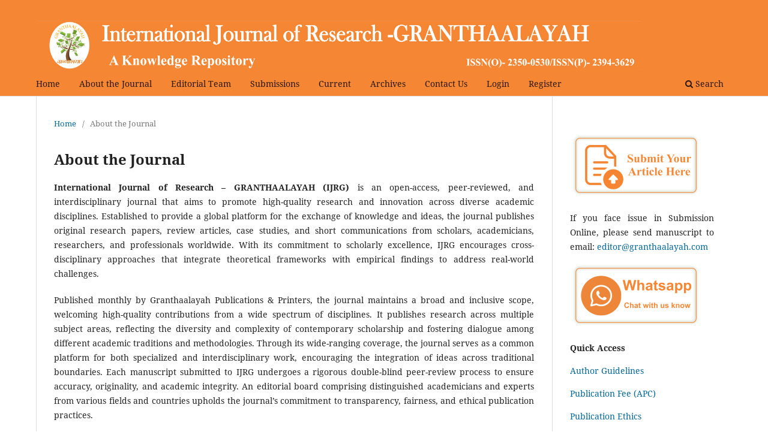

--- FILE ---
content_type: text/html; charset=utf-8
request_url: https://www.granthaalayahpublication.org/journals/granthaalayah/about
body_size: 7721
content:
<!DOCTYPE html>
<html lang="en-US" xml:lang="en-US">
<head>
	<meta charset="utf-8">
	<meta name="viewport" content="width=device-width, initial-scale=1.0">
	<title>
		About the Journal
							| International Journal of Research -GRANTHAALAYAH
			</title>

	
<link rel="icon" href="https://www.granthaalayahpublication.org/journals/public/journals/1/favicon_en_US.png">
<meta name="generator" content="Open Journal Systems 3.3.0.10">
<!-- Facebook Pixel Code -->
<script>
!function(f,b,e,v,n,t,s)
{if(f.fbq)return;n=f.fbq=function(){n.callMethod?
n.callMethod.apply(n,arguments):n.queue.push(arguments)};
if(!f._fbq)f._fbq=n;n.push=n;n.loaded=!0;n.version='2.0';
n.queue=[];t=b.createElement(e);t.async=!0;
t.src=v;s=b.getElementsByTagName(e)[0];
s.parentNode.insertBefore(t,s)}(window, document,'script',
'https://connect.facebook.net/en_US/fbevents.js');
fbq('init', '380692516692452');
fbq('track', 'PageView');
</script>
<noscript><img height="1" width="1" style="display:none"
src="https://www.facebook.com/tr?id=380692516692452&ev=PageView&noscript=1"
/></noscript>
<!-- End Facebook Pixel Code -->

<!-- Google Analytics Code -->
<!-- Global site tag (gtag.js) - Google Analytics -->
<script async src="https://www.googletagmanager.com/gtag/js?id=G-WRDRHKC3VR"></script>
<script>
  window.dataLayer = window.dataLayer || [];
  function gtag(){dataLayer.push(arguments);}
  gtag('js', new Date());

  gtag('config', 'G-WRDRHKC3VR');
</script>
<!-- END Google Analytics Code -->

<!-- END linkedin Analytics Code -->
<script type="text/javascript">
_linkedin_partner_id = "3089692";
window._linkedin_data_partner_ids = window._linkedin_data_partner_ids || [];
window._linkedin_data_partner_ids.push(_linkedin_partner_id);
</script><script type="text/javascript">
(function(){var s = document.getElementsByTagName("script")[0];
var b = document.createElement("script");
b.type = "text/javascript";b.async = true;
b.src = "https://snap.licdn.com/li.lms-analytics/insight.min.js";
s.parentNode.insertBefore(b, s);})();
</script>
<noscript>
<img height="1" width="1" style="display:none;" alt="" src="https://px.ads.linkedin.com/collect/?pid=3089692&fmt=gif" />
</noscript>

<!-- END linkedin Analytics Code -->

<!-- Google Tag Manager -->
<script>(function(w,d,s,l,i){w[l]=w[l]||[];w[l].push({'gtm.start':
new Date().getTime(),event:'gtm.js'});var f=d.getElementsByTagName(s)[0],
j=d.createElement(s),dl=l!='dataLayer'?'&l='+l:'';j.async=true;j.src=
'https://www.googletagmanager.com/gtm.js?id='+i+dl;f.parentNode.insertBefore(j,f);
})(window,document,'script','dataLayer','GTM-W79NPCQ');</script>
<!-- End Google Tag Manager -->
	<link rel="stylesheet" href="https://www.granthaalayahpublication.org/journals/granthaalayah/$$$call$$$/page/page/css?name=stylesheet" type="text/css" /><link rel="stylesheet" href="https://www.granthaalayahpublication.org/journals/granthaalayah/$$$call$$$/page/page/css?name=font" type="text/css" /><link rel="stylesheet" href="https://www.granthaalayahpublication.org/journals/lib/pkp/styles/fontawesome/fontawesome.css?v=3.3.0.10" type="text/css" /><link rel="stylesheet" href="https://www.granthaalayahpublication.org/journals/plugins/generic/citations/css/citations.css?v=3.3.0.10" type="text/css" /><link rel="stylesheet" href="https://www.granthaalayahpublication.org/journals/plugins/generic/orcidProfile/css/orcidProfile.css?v=3.3.0.10" type="text/css" />
</head>
<body class="pkp_page_about pkp_op_index has_site_logo" dir="ltr">

	<div class="pkp_structure_page">

				<header class="pkp_structure_head" id="headerNavigationContainer" role="banner">
						 <nav class="cmp_skip_to_content" aria-label="Jump to content links">
	<a href="#pkp_content_main">Skip to main content</a>
	<a href="#siteNav">Skip to main navigation menu</a>
		<a href="#pkp_content_footer">Skip to site footer</a>
</nav>

			<div class="pkp_head_wrapper">

				<div class="pkp_site_name_wrapper">
					<button class="pkp_site_nav_toggle">
						<span>Open Menu</span>
					</button>
										<div class="pkp_site_name">
																<a href="						https://www.granthaalayahpublication.org/journals/granthaalayah/index
					" class="is_img">
							<img src="https://www.granthaalayahpublication.org/journals/public/journals/1/pageHeaderLogoImage_en_US.jpg" width="7202" height="571" alt="International Journal of Research -GRANTHAALAYAH" />
						</a>
										</div>
				</div>

				
				<nav class="pkp_site_nav_menu" aria-label="Site Navigation">
					<a id="siteNav"></a>
					<div class="pkp_navigation_primary_row">
						<div class="pkp_navigation_primary_wrapper">
																				<ul id="navigationPrimary" class="pkp_navigation_primary pkp_nav_list">
								<li class="">
				<a href="https://www.granthaalayahpublication.org/journals/index.php/granthaalayah/">
					Home
				</a>
							</li>
								<li class="">
				<a href="https://www.granthaalayahpublication.org/journals/granthaalayah/about">
					About the Journal
				</a>
							</li>
								<li class="">
				<a href="https://www.granthaalayahpublication.org/journals/granthaalayah/about/editorialTeam">
					Editorial Team
				</a>
							</li>
								<li class="">
				<a href="https://www.granthaalayahpublication.org/journals/granthaalayah/about/submissions">
					Submissions
				</a>
							</li>
								<li class="">
				<a href="https://www.granthaalayahpublication.org/journals/granthaalayah/issue/current">
					Current
				</a>
							</li>
								<li class="">
				<a href="https://www.granthaalayahpublication.org/journals/granthaalayah/issue/archive">
					Archives
				</a>
							</li>
								<li class="">
				<a href="https://www.granthaalayahpublication.org/journals/granthaalayah/contact-us">
					Contact Us
				</a>
							</li>
								<li class="">
				<a href="https://www.granthaalayahpublication.org/journals/granthaalayah/login">
					Login
				</a>
							</li>
								<li class="">
				<a href="https://www.granthaalayahpublication.org/journals/granthaalayah/user/register">
					Register
				</a>
							</li>
			</ul>

				

																						<div class="pkp_navigation_search_wrapper">
									<a href="https://www.granthaalayahpublication.org/journals/granthaalayah/search" class="pkp_search pkp_search_desktop">
										<span class="fa fa-search" aria-hidden="true"></span>
										Search
									</a>
								</div>
													</div>
					</div>
					<div class="pkp_navigation_user_wrapper" id="navigationUserWrapper">
							<ul id="navigationUser" class="pkp_navigation_user pkp_nav_list">
										</ul>

					</div>
				</nav>
			</div><!-- .pkp_head_wrapper -->
		</header><!-- .pkp_structure_head -->

						<div class="pkp_structure_content has_sidebar">
			<div class="pkp_structure_main" role="main">
				<a id="pkp_content_main"></a>

<div class="page page_about">
	<nav class="cmp_breadcrumbs" role="navigation" aria-label="You are here:">
	<ol>
		<li>
			<a href="https://www.granthaalayahpublication.org/journals/granthaalayah/index">
				Home
			</a>
			<span class="separator">/</span>
		</li>
		<li class="current">
			<span aria-current="page">
									About the Journal
							</span>
		</li>
	</ol>
</nav>

	<h1>
		About the Journal
	</h1>
	
	<div>
<p align="justify"><strong>International Journal of Research – GRANTHAALAYAH (IJRG)</strong> is an open-access, peer-reviewed, and interdisciplinary journal that aims to promote high-quality research and innovation across diverse academic disciplines. Established to provide a global platform for the exchange of knowledge and ideas, the journal publishes original research papers, review articles, case studies, and short communications from scholars, academicians, researchers, and professionals worldwide. With its commitment to scholarly excellence, IJRG encourages cross-disciplinary approaches that integrate theoretical frameworks with empirical findings to address real-world challenges.</p>
<p align="justify">Published monthly by Granthaalayah Publications &amp; Printers, the journal maintains a broad and inclusive scope, welcoming high-quality contributions from a wide spectrum of disciplines. It publishes research across multiple subject areas, reflecting the diversity and complexity of contemporary scholarship and fostering dialogue among different academic traditions and methodologies. Through its wide-ranging coverage, the journal serves as a common platform for both specialized and interdisciplinary work, encouraging the integration of ideas across traditional boundaries. Each manuscript submitted to IJRG undergoes a rigorous double-blind peer-review process to ensure accuracy, originality, and academic integrity. An editorial board comprising distinguished academicians and experts from various fields and countries upholds the journal’s commitment to transparency, fairness, and ethical publication practices.</p>
<p align="justify">The journal aspires to foster intellectual collaboration and promote innovation through open dialogue and dissemination of research that contributes to academic advancement and societal development. By offering a rapid publication process, global readership, and commitment to open access, IJRG serves as an ideal platform for researchers seeking international exposure and recognition for their work. Authors are invited to submit their manuscripts through the journal’s online submission system or via email to the editorial office.</p>
<p align="justify">The <strong>International Journal of Research – GRANTHAALAYAH</strong> remains dedicated to bridging the gap between research and practice by publishing insightful studies that inspire progress and knowledge-sharing across borders.</p>
<p align="”justify”">The journal presents an innovative platform for researchers, students, practitioners, and educators to both learn from and contribute to the field. All articles are subject to initial Editor screening and then a rigorous double-blind peer-review process before publication.</p>
<h3>Our Global Relevance</h3>
<p align="”justify”">Each article published in the <strong>International Journal of Research – GRANTHAALAYAH (IJRG)</strong> contributes to the United Nations Sustainable Development Goals (SDGs) by addressing real-world challenges across health, education, society, technology, environment, and the economy.</p>
<p align="”justify”"><strong>SDG 3 – Good Health and Well-being- </strong>Clinical, public-health, occupational and mental-health studies improve prevention, diagnosis, care, and quality of life in diverse communities.</p>
<p align="”justify”"><strong>SDG 4 – Quality Education- </strong>Research on school leadership, pedagogy, higher education, libraries, and digital learning strengthens inclusive and evidence-based education systems.</p>
<p align="”justify”"><strong>SDG 5 – Gender Equality- </strong>Work on women’s health, gender at work, and feminist and subaltern readings of literature and society highlights barriers to equality and pathways to empowerment.</p>
<p align="”justify”"><strong>SDG 8 – Decent Work and Economic Growth- </strong>Studies on entrepreneurship, labour conditions, services, finance, and sectoral performance support sustainable livelihoods and resilient local and national economies.</p>
<p align="”justify”"><strong>SDG 9 – Industry, Innovation and Infrastructure- </strong>Technology, engineering, AI, cybersecurity, and process-optimisation research drives innovation and strengthens physical and digital infrastructures.</p>
<p align="”justify”"><strong>SDG 10 – Reduced Inequalities- </strong>Articles on caste, social exclusion, family change, language, and inclusion examine and challenge structural inequalities in education and society.</p>
<p align="”justify”"><strong>SDG 11 – Sustainable Cities and Communities- </strong>Work on urban environments, heritage crafts, local economies, and human–environment relations informs more liveable, culturally rooted, and resilient communities.</p>
<p align="”justify”"><strong>SDG 12 – Responsible Consumption and Production- </strong>Agriculture, food systems, waste, materials, and consumer-behaviour studies promote resource efficiency and more sustainable production and consumption patterns.</p>
<p align="”justify”"><strong>SDG 13 – Climate Action- </strong>Research on climate impacts, rangelands, biodiversity, agriculture, and urban heat islands supports mitigation and adaptation strategies in both rural and urban settings.</p>
<p align="”justify”"><strong>SDG 16 &amp; 17 – Peace, Justice, Strong Institutions &amp; Partnerships- </strong>Work on governance, rights, security, auditing, and international collaborations strengthens institutions and fosters cross-border partnerships for sustainable development.</p>
<p align="”justify”">We welcome submissions from all disciplines that engage with these themes and help advance the SDGs through rigorous, peer-reviewed research.</p>
<p><strong>Quick Access</strong></p>
<p><a href="https://www.granthaalayahpublication.org/journals/index.php/granthaalayah/login">Login</a></p>
<p><a href="https://www.granthaalayahpublication.org/journals/index.php/granthaalayah/user/register">Register</a></p>
<p><a href="https://www.granthaalayahpublication.org/journals/index.php/granthaalayah">Home</a></p>
<p><a href="https://www.granthaalayahpublication.org/journals/index.php/granthaalayah/about">About Journal</a></p>
<p><a href="https://www.granthaalayahpublication.org/journals/index.php/granthaalayah/about/editorialTeam">Editorial Team</a></p>
<p><a href="https://www.granthaalayahpublication.org/journals/index.php/granthaalayah/about/submissions">Submission</a></p>
<p><a href="https://www.granthaalayahpublication.org/journals/index.php/granthaalayah/issue/current">Current Issue</a></p>
<p><a href="https://www.granthaalayahpublication.org/journals/index.php/granthaalayah/issue/archive"> Archives</a></p>
<p><a href="https://www.granthaalayahpublication.org/journals/index.php/granthaalayah/author-guidelines">Author Guidelines</a></p>
<p><a href="https://www.granthaalayahpublication.org/journals/index.php/granthaalayah/publication-ethics">Publication Ethics</a></p>
<p><a href="https://www.granthaalayahpublication.org/journals/index.php/granthaalayah/peer-review-process">Peer Review Process</a></p>
<p><a href="https://www.granthaalayahpublication.org/journals/index.php/granthaalayah/review-guidelines">Review Guidelines</a></p>
<p><a href="https://www.granthaalayahpublication.org/journals/index.php/granthaalayah/publication-fee">Publication Fee</a></p>
<p><a href="https://www.granthaalayahpublication.org/journals/index.php/granthaalayah/payment-method">Payment Method</a></p>
<p><a href="https://www.granthaalayahpublication.org/journals/index.php/granthaalayah/Article-Correction-Policy">Correction/Retention Policy</a></p>
<p><a href="https://www.granthaalayahpublication.org/journals/index.php/granthaalayah/Granthaalayah-CrossMark-Policy">CrossMark Policy</a></p>
<p><a href="https://www.granthaalayahpublication.org/journals/index.php/granthaalayah/open-access-statement">Open Access Statement</a></p>
<p><a href="https://www.granthaalayahpublication.org/journals/index.php/granthaalayah/author-self-archiving-policy">Author Self-Archiving Policy</a></p>
<p><a href="https://www.granthaalayahpublication.org/journals/index.php/granthaalayah/policy-on-the-use-of-ai">Policy on the use of AI</a></p>
<p><a href="https://www.granthaalayahpublication.org/journals/index.php/granthaalayah/Privacy-Statement">Privacy Statement</a></p>
<p><a href="https://www.granthaalayahpublication.org/journals/index.php/granthaalayah/Terms-of-Use">Terms of Use</a></p>
<p><a href="https://www.granthaalayahpublication.org/journals/index.php/granthaalayah/contact-us">Contact Us</a></p>
</div>
</div><!-- .page -->

	</div><!-- pkp_structure_main -->

									<div class="pkp_structure_sidebar left" role="complementary" aria-label="Sidebar">
				<div class="pkp_block block_custom" id="customblock-full-side-bar">
	<h2 class="title pkp_screen_reader">Full Side Bar</h2>
	<div class="content">
		<div>
<p align="justify"><a title="Submission" href="https://www.granthaalayahpublication.org/journals/granthaalayah/about/submissions"><img src="https://www.granthaalayahpublication.org/journals/public/journals/1/International-Journal-of-Research-GRANTHAALAYAH-Submit-Article.png" alt="Submission" width="220" height="110"></a></p>
<p align="justify">If you face issue in Submission Online, please send manuscript to email: <a href="mailto:editor@granthaalayah.com">editor@granthaalayah.com</a></p>
<p align="justify"><a title="WhatsApp" href="https://wa.me/918149076246" target="_blank" rel="noopener" aria-label="Chat on WhatsApp"><img src="https://www.granthaalayahpublication.org/journals/public/journals/1/International-Journal-of-Research-GRANTHAALAYAH-WhatsApp.png" alt="WhatsApp" width="220" height="110"></a></p>
<p align="justify"><strong>Quick Access</strong></p>
<p align="justify"><a href="https://www.granthaalayahpublication.org/journals/index.php/granthaalayah/author-guidelines">Author Guidelines</a></p>
<p align="justify"><a href="https://www.granthaalayahpublication.org/journals/index.php/granthaalayah/publication-fee">Publication Fee (APC)</a></p>
<p align="justify"><a href="https://www.granthaalayahpublication.org/journals/index.php/granthaalayah/publication-ethics">Publication Ethics</a></p>
<p align="justify"><a href="https://www.granthaalayahpublication.org/journals/index.php/granthaalayah/peer-review-process"> Peer Review Process</a></p>
<p align="justify"><a href="https://www.granthaalayahpublication.org/files/IJRG-English-Hindi-Template.docx" target="_blank" rel="noopener">Download Template</a></p>
<p align="justify"><strong>Follow Us On</strong></p>
<p align="justify"><a title="FaceBook" href="https://www.facebook.com/granthaalayah" target="_blank" rel="noopener"><strong><img src="https://www.granthaalayahpublication.org/journals/public/journals/1/International-Journal-of-Research-GRANTHAALAYAH-FaceBook.png" alt="FaceBook" width="64" height="64"></strong></a> <a title="Instagram" href="https://www.instagram.com/granthaalayah/" target="_blank" rel="noopener"><strong><img src="https://www.granthaalayahpublication.org/journals/public/journals/1/International-Journal-of-Research-GRANTHAALAYAH-Instagram.png" alt="Instagram" width="64" height="64"></strong></a></p>
<p align="justify"><a title="Twitter" href="https://twitter.com/granthaalayah" target="_blank" rel="noopener"><strong><img src="https://www.granthaalayahpublication.org/journals/public/journals/1/International-Journal-of-Research-GRANTHAALAYAH-X.png" alt="Twitter" width="64" height="64"></strong></a> <a title="Linkedin" href="https://www.linkedin.com/company/granthaalayah/" target="_blank" rel="noopener"><strong><img src="https://www.granthaalayahpublication.org/journals/public/journals/1/International-Journal-of-Research-GRANTHAALAYAH-LinkedIn.png" alt="Linkedin" width="64" height="64"></strong></a></p>
<p align="justify"><a title="CrossRef" href="https://search.crossref.org/?q=granthaalayah&amp;from_ui=yes" target="_blank" rel="noopener"><img src="https://www.granthaalayahpublication.org/journals/public/journals/1/International-Journal-of-Research-GRANTHAALAYAH-CrossRef-Member.png" alt="CrossRef" width="220" height="110"></a></p>
<p align="justify"><a title="CrossMark" href="https://www.crossref.org/services/crossmark/" target="_blank" rel="noopener"><img src="https://www.granthaalayahpublication.org/journals/public/journals/1/International-Journal-of-Research-GRANTHAALAYAH-CrossMark.png" alt="CrossMark" width="220" height="110"></a></p>
<p align="justify"><a title="PORTICO" href="https://www.portico.org/publishers/granth/" target="_blank" rel="noopener"><img src="https://www.granthaalayahpublication.org/journals/public/journals/1/International-Journal-of-Research-GRANTHAALAYAH-Portico.png" alt="PORTICO" width="220" height="110"></a></p>
<p align="justify"><a title="Google Scholar" href="https://scholar.google.com/scholar?hl=en&amp;as_sdt=0%2C5&amp;q=International+Journal+of+Research-Granthaalayah&amp;btnG=" target="_blank" rel="noopener"><img src="https://www.granthaalayahpublication.org/journals/public/journals/1/International-Journal-of-Research-GRANTHAALAYAH-Google-Scholar.png" alt="Google Scholar" width="220" height="110"></a></p>
<p align="justify"><a title="Dimensions" href="https://app.dimensions.ai/discover/publication" target="_blank" rel="noopener"><img src="https://www.granthaalayahpublication.org/journals/public/journals/1/International-Journal-of-Research-GRANTHAALAYAH-Dimensions.png" alt="Dimensions" width="220" height="110"></a></p>
<p align="justify"><a title="ithenticate" href="https://www.ithenticate.com/" target="_blank" rel="noopener"><img src="https://www.granthaalayahpublication.org/journals/public/journals/1/International-Journal-of-Research-GRANTHAALAYAH-iThenticate.png" alt="ithenticate" width="220" height="110"></a></p>
<p align="justify"><a title="Reviewercredits" href="https://www.reviewercredits.com/user/ijrg/" target="_blank" rel="noopener"><img src="https://www.granthaalayahpublication.org/journals/public/journals/1/International-Journal-of-Research-GRANTHAALAYAH-Reviewer-Credits.png" alt="Reviewercredits" width="220" height="110"></a></p>
<p align="justify"><a title="PKP Index" href="https://index.pkp.sfu.ca/index.php/browse/index/10495" target="_blank" rel="noopener"><img src="https://www.granthaalayahpublication.org/journals/public/journals/1/International-Journal-of-Research-GRANTHAALAYAH-PKP-Index.png" alt="PKP Index" width="220" height="110"></a></p>
<p align="justify"><a title="Index Copernicus" href="https://journals.indexcopernicus.com/search/details?id=32095" target="_blank" rel="noopener"><img src="https://www.granthaalayahpublication.org/journals/public/journals/1/International-Journal-of-Research-GRANTHAALAYAH-Index-Copernicus.png" alt="Index Copernicus" width="220" height="110"></a></p>
<p align="justify"><a title="Academia" href="https://www.academia.edu/search?q=GRANTHAALAYAH" target="_blank" rel="noopener"><img src="https://www.granthaalayahpublication.org/journals/public/journals/1/International-Journal-of-Research-GRANTHAALAYAH-Academia.png" alt="Academia" width="220" height="110"></a></p>
<p align="justify"><a title="Researchgate" href="https://www.researchgate.net/search/publication?q=GRANTHAALAYAH" target="_blank" rel="noopener"><img src="https://www.granthaalayahpublication.org/journals/public/journals/1/International-Journal-of-Research-GRANTHAALAYAH-Research-Gate.png" alt="Researchgate" width="220" height="110"></a></p>
<p align="justify"><a title="Semantic Scholar" href="https://www.semanticscholar.org/search?q=GRANTHAALAYAH" target="_blank" rel="noopener"><img src="https://www.granthaalayahpublication.org/journals/public/journals/1/International-Journal-of-Research-GRANTHAALAYAH-Semantic-Scholar.png" alt="Semantic Scholar" width="220" height="110"></a></p>
<p align="justify"><a title="WorldCat" href="https://search.worldcat.org/search?q=granthaalayah&amp;offset=1" target="_blank" rel="noopener"><img src="https://www.granthaalayahpublication.org/journals/public/journals/1/International-Journal-of-Research-GRANTHAALAYAH-WorldCat.png" alt="WorldCat" width="220" height="110"></a></p>
<p align="justify"><img src="https://www.granthaalayahpublication.org/journals/public/journals/1/International-Journal-of-Research-GRANTHAALAYAH-DOI.png" alt="DOI" width="220" height="110"></p>
<p align="justify"><img src="https://www.granthaalayahpublication.org/journals/public/journals/1/International-Journal-of-Research-GRANTHAALAYAH-Open-Access.png" alt="Open Access" width="220" height="110"></p>
</div>
	</div>
</div>
<div class="pkp_block block_web_feed">
	<h2 class="title">Current Issue</h2>
	<div class="content">
		<ul>
			<li>
				<a href="https://www.granthaalayahpublication.org/journals/granthaalayah/gateway/plugin/WebFeedGatewayPlugin/atom">
					<img src="https://www.granthaalayahpublication.org/journals/lib/pkp/templates/images/atom.svg" alt="Atom logo">
				</a>
			</li>
			<li>
				<a href="https://www.granthaalayahpublication.org/journals/granthaalayah/gateway/plugin/WebFeedGatewayPlugin/rss2">
					<img src="https://www.granthaalayahpublication.org/journals/lib/pkp/templates/images/rss20_logo.svg" alt="RSS2 logo">
				</a>
			</li>
			<li>
				<a href="https://www.granthaalayahpublication.org/journals/granthaalayah/gateway/plugin/WebFeedGatewayPlugin/rss">
					<img src="https://www.granthaalayahpublication.org/journals/lib/pkp/templates/images/rss10_logo.svg" alt="RSS1 logo">
				</a>
			</li>
		</ul>
	</div>
</div>

			</div><!-- pkp_sidebar.left -->
			</div><!-- pkp_structure_content -->

<div class="pkp_structure_footer_wrapper" role="contentinfo">
	<a id="pkp_content_footer"></a>

	<div class="pkp_structure_footer">

					<div class="pkp_footer_content">
			
			
			<!--	<p>a</p>  -->
			
			
<!DOCTYPE html>
<html xmlns:v="urn:schemas-microsoft-com:vml" xmlns:o="urn:schemas-microsoft-com:office:office" lang="en">

<head>
	<title></title>
	<meta http-equiv="Content-Type" content="text/html; charset=utf-8">
	<meta name="viewport" content="width=device-width, initial-scale=1.0"><!--[if mso]>
<xml><w:WordDocument xmlns:w="urn:schemas-microsoft-com:office:word"><w:DontUseAdvancedTypographyReadingMail/></w:WordDocument>
<o:OfficeDocumentSettings><o:PixelsPerInch>96</o:PixelsPerInch><o:AllowPNG/></o:OfficeDocumentSettings></xml>
<![endif]--><!--[if !mso]><!--><!--<![endif]-->
	<style>
		* {
			box-sizing: border-box;
		}

		body {
			margin: 0;
			padding: 0;
		}

		a[x-apple-data-detectors] {
			color: inherit !important;
			text-decoration: inherit !important;
		}

		#MessageViewBody a {
			color: inherit;
			text-decoration: none;
		}

		p {
			line-height: inherit
		}

		.desktop_hide,
		.desktop_hide table {
			mso-hide: all;
			display: none;
			max-height: 0px;
			overflow: hidden;
		}

		.image_block img+div {
			display: none;
		}

		sup,
		sub {
			font-size: 75%;
			line-height: 0;
		}

		@media (max-width:768px) {
			.desktop_hide table.icons-outer {
				display: inline-table !important;
			}

			.mobile_hide {
				display: none;
			}

			.row-content {
				width: 100% !important;
			}

			.stack .column {
				width: 100%;
				display: block;
			}

			.mobile_hide {
				min-height: 0;
				max-height: 0;
				max-width: 0;
				overflow: hidden;
				font-size: 0px;
			}

			.desktop_hide,
			.desktop_hide table {
				display: table !important;
				max-height: none !important;
			}
		}
	</style><!--[if mso ]><style>sup, sub { font-size: 100% !important; } sup { mso-text-raise:10% } sub { mso-text-raise:-10% }</style> <![endif]-->
</head>

<body class="body" style="background-color: #ffffff; margin: 0; padding: 0; -webkit-text-size-adjust: none; text-size-adjust: none;">
	<table class="nl-container" width="100%" border="0" cellpadding="0" cellspacing="0" role="presentation" style="mso-table-lspace: 0pt; mso-table-rspace: 0pt; background-color: #ffffff;">
		<tbody>
			<tr>
				<td>
					<table class="row row-1" align="center" width="100%" border="0" cellpadding="0" cellspacing="0" role="presentation" style="mso-table-lspace: 0pt; mso-table-rspace: 0pt; background-color: #fffbf3; background-image: url('https://www.granthaalayahpublication.org/journals/public/journals/1/1_IJRG_BACKGROUNG_FOOTER.png'); background-repeat: no-repeat; background-size: cover;">
						<tbody>
							<tr>
								<td>
									<table class="row-content stack" align="center" border="0" cellpadding="0" cellspacing="0" role="presentation" style="mso-table-lspace: 0pt; mso-table-rspace: 0pt; background-size: auto; color: #000000; width: 900px; margin: 0 auto;" width="900">
										<tbody>
											<tr>
												<td class="column column-1" width="25%" style="mso-table-lspace: 0pt; mso-table-rspace: 0pt; font-weight: 400; text-align: left; padding-bottom: 5px; padding-top: 5px; vertical-align: top;">
													<div class="spacer_block block-1" style="height:1px;line-height:1px;font-size:1px;">&#8202;</div>
													<table class="image_block block-2" width="100%" border="0" cellpadding="0" cellspacing="0" role="presentation" style="mso-table-lspace: 0pt; mso-table-rspace: 0pt;">
														<tr>
															<td class="pad" style="width:100%;padding-right:0px;padding-left:0px;">
																<div class="alignment" align="center">
																	<div style="max-width: 180px;"><img src="https://licensebuttons.net/l/by/4.0/88x31.png" style="display: block; height: auto; border: 0; width: 100%;" width="180" alt title height="auto"></div>
																</div>
															</td>
														</tr>
													</table>
													<table class="paragraph_block block-3" width="100%" border="0" cellpadding="10" cellspacing="0" role="presentation" style="mso-table-lspace: 0pt; mso-table-rspace: 0pt; word-break: break-word;">
														<tr>
															<td class="pad">
																<div style="color:#101112;direction:ltr;font-family:Georgia, Times, 'Times New Roman', serif;font-size:14px;font-weight:400;letter-spacing:0px;line-height:1.2;text-align:left;mso-line-height-alt:17px;">
																	<p style="margin: 0; margin-bottom: 16px;">This work is licensed under:</p>
																	<p style="margin: 0; margin-bottom: 16px;"><a href="http://creativecommons.org/licenses/by/4.0/" target="_blank" style="text-decoration: none; color: #101112;" rel="noopener">Creative Commons Attribution 4.0 International License</a></p>
																	<p style="margin: 0;">© &nbsp;Granthaalayah 2014-2026. All Rights Reserved.</p>
																</div>
															</td>
														</tr>
													</table>
												</td>
												<td class="column column-2" width="33.333333333333336%" style="mso-table-lspace: 0pt; mso-table-rspace: 0pt; font-weight: 400; text-align: left; padding-bottom: 5px; padding-top: 5px; vertical-align: top;">
													<table class="paragraph_block block-1" width="100%" border="0" cellpadding="10" cellspacing="0" role="presentation" style="mso-table-lspace: 0pt; mso-table-rspace: 0pt; word-break: break-word;">
														<tr>
															<td class="pad">
																<div style="color:#101112;direction:ltr;font-family:Georgia, Times, 'Times New Roman', serif;font-size:17px;font-weight:400;letter-spacing:0px;line-height:1.2;text-align:left;mso-line-height-alt:20px;">
																	<p style="margin: 0; margin-bottom: 16px;"><a href="https://granthaalayahpublication.org/find-a-journal/" target="_blank" style="text-decoration: none; color: #101112;" rel="noopener">Find a journal</a></p>
																	<p style="margin: 0; margin-bottom: 16px;"><a href="https://granthaalayahpublication.org/find-a-book/" target="_blank" style="text-decoration: none; color: #101112;" rel="noopener">Find a book</a></p>
																	<p style="margin: 0; margin-bottom: 16px;"><a href="https://granthaalayahpublication.org/article-book-chapter-submission/" target="_blank" style="text-decoration: none; color: #101112;" rel="noopener">Article/book/chapter submission</a></p>
																	<p style="margin: 0; margin-bottom: 16px;"><a href="https://granthaalayahpublication.org/editorial-referee-application-form/" target="_blank" style="text-decoration: none; color: #101112;" rel="noopener">Editorial/Referee Application Form</a></p>
																	<p style="margin: 0; margin-bottom: 16px;"><a href="https://www.granthaalayahpublication.org/journals/index.php/Granthaalayah/Privacy-Statement" target="_blank" style="text-decoration: none; color: #101112;" rel="noopener">Privacy Statement</a></p>
																	<p style="margin: 0; margin-bottom: 16px;"><a href="https://www.granthaalayahpublication.org/journals/index.php/Granthaalayah/Terms-of-Use" target="_blank" style="text-decoration: none; color: #101112;" rel="noopener">terms of use</a></p>
																	<p style="margin: 0;"><a href="https://www.granthaalayahpublication.org/journals/index.php/Granthaalayah/sitemap" target="_self" style="text-decoration: none; color: #101112;">Site Map</a></p>
																</div>
															</td>
														</tr>
													</table>
												</td>
												<td class="column column-3" width="33.333333333333336%" style="mso-table-lspace: 0pt; mso-table-rspace: 0pt; font-weight: 400; text-align: left; padding-bottom: 5px; padding-top: 5px; vertical-align: top;">
													<table class="paragraph_block block-1" width="100%" border="0" cellpadding="10" cellspacing="0" role="presentation" style="mso-table-lspace: 0pt; mso-table-rspace: 0pt; word-break: break-word;">
														<tr>
															<td class="pad">
																<div style="color:#101112;direction:ltr;font-family:Georgia, Times, 'Times New Roman', serif;font-size:17px;font-weight:400;letter-spacing:0px;line-height:1.2;text-align:left;mso-line-height-alt:20px;">
																	<p style="margin: 0; margin-bottom: 16px;"><a href="https://www.granthaalayahpublication.org/journals/granthaalayah/about/editorialTeam" target="_self" style="text-decoration: none; color: #101112;">Editorial Team</a></p>
																	<p style="margin: 0; margin-bottom: 16px;"><a href="https://www.granthaalayahpublication.org/journals/granthaalayah/about/submissions" target="_self" style="text-decoration: none; color: #101112;">Submission</a></p>
																	<p style="margin: 0; margin-bottom: 16px;"><a href="https://www.granthaalayahpublication.org/journals/index.php/granthaalayah/author-guidelines" target="_self" style="text-decoration: none; color: #101112;">Author Guidelines</a></p>
																	<p style="margin: 0; margin-bottom: 16px;"><a href="https://www.granthaalayahpublication.org/journals/index.php/granthaalayah/publication-ethics" target="_self" style="text-decoration: none; color: #101112;">Publication Ethics</a></p>
																	<p style="margin: 0; margin-bottom: 16px;"><a href="https://www.granthaalayahpublication.org/journals/index.php/granthaalayah/peer-review-process" target="_self" style="text-decoration: none; color: #101112;">Peer Review Process</a></p>
																	<p style="margin: 0;"><a href="https://www.granthaalayahpublication.org/files/IJRG-English-Hindi-Template.docx" target="_self" style="text-decoration: none; color: #101112;">Download Manuscript Template</a></p>
																</div>
															</td>
														</tr>
													</table>
												</td>
												<td class="column column-4" width="8.333333333333334%" style="mso-table-lspace: 0pt; mso-table-rspace: 0pt; font-weight: 400; text-align: left; padding-bottom: 5px; padding-top: 5px; vertical-align: top;">
													<table class="icons_block block-1" width="100%" border="0" cellpadding="0" cellspacing="0" role="presentation" style="mso-table-lspace: 0pt; mso-table-rspace: 0pt; text-align: left; line-height: 0;">
														<tr>
															<td class="pad" style="vertical-align: middle; color: #101112; font-family: Georgia, Times, 'Times New Roman', serif; font-size: 14px; font-weight: 400; text-align: left;">
																<table class="icons-outer" cellpadding="0" cellspacing="0" role="presentation" style="mso-table-lspace: 0pt; mso-table-rspace: 0pt; display: inline-table;">
																	<tr>
																		<td style="vertical-align: middle; text-align: center; padding-top: 5px; padding-bottom: 5px; padding-left: 5px; padding-right: 5px;"><a href="https://www.facebook.com/granthaalayah" target="_blank" title="https://www.facebook.com/granthaalayah" style="text-decoration: none;"><img class="icon" src="https://www.granthaalayahpublication.org/journals/public/journals/1/2_facebook.png" alt height="auto" width="32" align="center" style="display: block; height: auto; margin: 0 auto; border: 0;"></a></td>
																	</tr>
																</table>
															</td>
														</tr>
													</table>
													<table class="icons_block block-2" width="100%" border="0" cellpadding="0" cellspacing="0" role="presentation" style="mso-table-lspace: 0pt; mso-table-rspace: 0pt; text-align: left; line-height: 0;">
														<tr>
															<td class="pad" style="vertical-align: middle; color: #101112; font-family: Georgia, Times, 'Times New Roman', serif; font-size: 14px; font-weight: 400; text-align: left;">
																<table class="icons-outer" cellpadding="0" cellspacing="0" role="presentation" style="mso-table-lspace: 0pt; mso-table-rspace: 0pt; display: inline-table;">
																	<tr>
																		<td style="vertical-align: middle; text-align: center; padding-top: 5px; padding-bottom: 5px; padding-left: 5px; padding-right: 5px;"><a href="https://www.instagram.com/granthaalayah/" target="_blank" title="https://www.instagram.com/granthaalayah/" style="text-decoration: none;"><img class="icon" src="https://www.granthaalayahpublication.org/journals/public/journals/1/3_instagram.png" alt height="auto" width="32" align="center" style="display: block; height: auto; margin: 0 auto; border: 0;"></a></td>
																	</tr>
																</table>
															</td>
														</tr>
													</table>
													<table class="icons_block block-3" width="100%" border="0" cellpadding="0" cellspacing="0" role="presentation" style="mso-table-lspace: 0pt; mso-table-rspace: 0pt; text-align: left; line-height: 0;">
														<tr>
															<td class="pad" style="vertical-align: middle; color: #101112; font-family: Georgia, Times, 'Times New Roman', serif; font-size: 14px; font-weight: 400; text-align: left;">
																<table class="icons-outer" cellpadding="0" cellspacing="0" role="presentation" style="mso-table-lspace: 0pt; mso-table-rspace: 0pt; display: inline-table;">
																	<tr>
																		<td style="vertical-align: middle; text-align: center; padding-top: 5px; padding-bottom: 5px; padding-left: 5px; padding-right: 5px;"><a href="https://www.linkedin.com/company/granthaalayah/" target="_self" title="https://www.linkedin.com/company/granthaalayah/" style="text-decoration: none;"><img class="icon" src="https://www.granthaalayahpublication.org/journals/public/journals/1/4_linkedin.png" alt height="auto" width="32" align="center" style="display: block; height: auto; margin: 0 auto; border: 0;"></a></td>
																	</tr>
																</table>
															</td>
														</tr>
													</table>
													<table class="icons_block block-4" width="100%" border="0" cellpadding="0" cellspacing="0" role="presentation" style="mso-table-lspace: 0pt; mso-table-rspace: 0pt; text-align: left; line-height: 0;">
														<tr>
															<td class="pad" style="vertical-align: middle; color: #101112; font-family: Georgia, Times, 'Times New Roman', serif; font-size: 14px; font-weight: 400; text-align: left;">
																<table class="icons-outer" cellpadding="0" cellspacing="0" role="presentation" style="mso-table-lspace: 0pt; mso-table-rspace: 0pt; display: inline-table;">
																	<tr>
																		<td style="vertical-align: middle; text-align: center; padding-top: 5px; padding-bottom: 5px; padding-left: 5px; padding-right: 5px;"><a href="https://x.com/granthaalayah" target="_self" title="https://x.com/granthaalayah" style="text-decoration: none;"><img class="icon" src="https://www.granthaalayahpublication.org/journals/public/journals/1/5_twitter.png" alt height="auto" width="32" align="center" style="display: block; height: auto; margin: 0 auto; border: 0;"></a></td>
																	</tr>
																</table>
															</td>
														</tr>
													</table>
													<table class="icons_block block-5" width="100%" border="0" cellpadding="0" cellspacing="0" role="presentation" style="mso-table-lspace: 0pt; mso-table-rspace: 0pt; text-align: left; line-height: 0;">
														<tr>
															<td class="pad" style="vertical-align: middle; color: #101112; font-family: Georgia, Times, 'Times New Roman', serif; font-size: 14px; font-weight: 400; text-align: left;">
																<table class="icons-outer" cellpadding="0" cellspacing="0" role="presentation" style="mso-table-lspace: 0pt; mso-table-rspace: 0pt; display: inline-table;">
																	<tr>
																		<td style="vertical-align: middle; text-align: center; padding-top: 5px; padding-bottom: 5px; padding-left: 5px; padding-right: 5px;"><a href="https://api.whatsapp.com/send?phone=918149076246" target="_blank" title="https://api.whatsapp.com/send?phone=919202402220" style="text-decoration: none;"><img class="icon" src="https://www.granthaalayahpublication.org/journals/public/journals/1/6_whatsapp_1.png" alt height="auto" width="32" align="center" style="display: block; height: auto; margin: 0 auto; border: 0;"></a></td>
																	</tr>
																</table>
															</td>
														</tr>
													</table>
													<table class="icons_block block-6" width="100%" border="0" cellpadding="0" cellspacing="0" role="presentation" style="mso-table-lspace: 0pt; mso-table-rspace: 0pt; text-align: left; line-height: 0;">
														<tr>
															<td class="pad" style="vertical-align: middle; color: #101112; font-family: Georgia, Times, 'Times New Roman', serif; font-size: 14px; font-weight: 400; text-align: left;">
																<table class="icons-outer" cellpadding="0" cellspacing="0" role="presentation" style="mso-table-lspace: 0pt; mso-table-rspace: 0pt; display: inline-table;">
																	<tr>
																		<td style="vertical-align: middle; text-align: center; padding-top: 5px; padding-bottom: 5px; padding-left: 5px; padding-right: 5px;"><a href="youtube.com/@granthaalayah" target="_self" title="youtube.com/@granthaalayah" style="text-decoration: none;"><img class="icon" src="https://www.granthaalayahpublication.org/journals/public/journals/1/7_youtube.png" alt height="auto" width="32" align="center" style="display: block; height: auto; margin: 0 auto; border: 0;"></a></td>
																	</tr>
																</table>
															</td>
														</tr>
													</table>
												</td>
											</tr>
										</tbody>
									</table>
								</td>
							</tr>
						</tbody>
					</table>
				</td>
			</tr>
		</tbody>
	</table><!-- End -->
</body>

</html>
				
				
				
			</div>
		

	</div>
</div><!-- pkp_structure_footer_wrapper -->

</div><!-- pkp_structure_page -->

<script src="https://www.granthaalayahpublication.org/journals/lib/pkp/lib/vendor/components/jquery/jquery.min.js?v=3.3.0.10" type="text/javascript"></script><script src="https://www.granthaalayahpublication.org/journals/lib/pkp/lib/vendor/components/jqueryui/jquery-ui.min.js?v=3.3.0.10" type="text/javascript"></script><script src="https://www.granthaalayahpublication.org/journals/plugins/themes/default/js/lib/popper/popper.js?v=3.3.0.10" type="text/javascript"></script><script src="https://www.granthaalayahpublication.org/journals/plugins/themes/default/js/lib/bootstrap/util.js?v=3.3.0.10" type="text/javascript"></script><script src="https://www.granthaalayahpublication.org/journals/plugins/themes/default/js/lib/bootstrap/dropdown.js?v=3.3.0.10" type="text/javascript"></script><script src="https://www.granthaalayahpublication.org/journals/plugins/themes/default/js/main.js?v=3.3.0.10" type="text/javascript"></script><script type="text/javascript">
(function(i,s,o,g,r,a,m){i['GoogleAnalyticsObject']=r;i[r]=i[r]||function(){
(i[r].q=i[r].q||[]).push(arguments)},i[r].l=1*new Date();a=s.createElement(o),
m=s.getElementsByTagName(o)[0];a.async=1;a.src=g;m.parentNode.insertBefore(a,m)
})(window,document,'script','https://www.google-analytics.com/analytics.js','ga');

ga('create', '274325450', 'auto');
ga('send', 'pageview');
</script>


</body>
</html>
